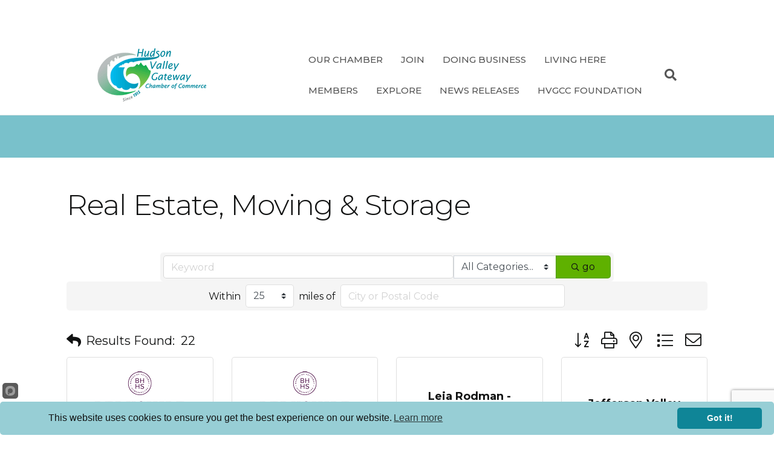

--- FILE ---
content_type: text/html; charset=utf-8
request_url: https://www.google.com/recaptcha/enterprise/anchor?ar=1&k=6LfI_T8rAAAAAMkWHrLP_GfSf3tLy9tKa839wcWa&co=aHR0cHM6Ly9idXNpbmVzcy5odmdhdGV3YXljaGFtYmVyLmNvbTo0NDM.&hl=en&v=N67nZn4AqZkNcbeMu4prBgzg&size=invisible&anchor-ms=20000&execute-ms=30000&cb=ivm4agcbcq9n
body_size: 48693
content:
<!DOCTYPE HTML><html dir="ltr" lang="en"><head><meta http-equiv="Content-Type" content="text/html; charset=UTF-8">
<meta http-equiv="X-UA-Compatible" content="IE=edge">
<title>reCAPTCHA</title>
<style type="text/css">
/* cyrillic-ext */
@font-face {
  font-family: 'Roboto';
  font-style: normal;
  font-weight: 400;
  font-stretch: 100%;
  src: url(//fonts.gstatic.com/s/roboto/v48/KFO7CnqEu92Fr1ME7kSn66aGLdTylUAMa3GUBHMdazTgWw.woff2) format('woff2');
  unicode-range: U+0460-052F, U+1C80-1C8A, U+20B4, U+2DE0-2DFF, U+A640-A69F, U+FE2E-FE2F;
}
/* cyrillic */
@font-face {
  font-family: 'Roboto';
  font-style: normal;
  font-weight: 400;
  font-stretch: 100%;
  src: url(//fonts.gstatic.com/s/roboto/v48/KFO7CnqEu92Fr1ME7kSn66aGLdTylUAMa3iUBHMdazTgWw.woff2) format('woff2');
  unicode-range: U+0301, U+0400-045F, U+0490-0491, U+04B0-04B1, U+2116;
}
/* greek-ext */
@font-face {
  font-family: 'Roboto';
  font-style: normal;
  font-weight: 400;
  font-stretch: 100%;
  src: url(//fonts.gstatic.com/s/roboto/v48/KFO7CnqEu92Fr1ME7kSn66aGLdTylUAMa3CUBHMdazTgWw.woff2) format('woff2');
  unicode-range: U+1F00-1FFF;
}
/* greek */
@font-face {
  font-family: 'Roboto';
  font-style: normal;
  font-weight: 400;
  font-stretch: 100%;
  src: url(//fonts.gstatic.com/s/roboto/v48/KFO7CnqEu92Fr1ME7kSn66aGLdTylUAMa3-UBHMdazTgWw.woff2) format('woff2');
  unicode-range: U+0370-0377, U+037A-037F, U+0384-038A, U+038C, U+038E-03A1, U+03A3-03FF;
}
/* math */
@font-face {
  font-family: 'Roboto';
  font-style: normal;
  font-weight: 400;
  font-stretch: 100%;
  src: url(//fonts.gstatic.com/s/roboto/v48/KFO7CnqEu92Fr1ME7kSn66aGLdTylUAMawCUBHMdazTgWw.woff2) format('woff2');
  unicode-range: U+0302-0303, U+0305, U+0307-0308, U+0310, U+0312, U+0315, U+031A, U+0326-0327, U+032C, U+032F-0330, U+0332-0333, U+0338, U+033A, U+0346, U+034D, U+0391-03A1, U+03A3-03A9, U+03B1-03C9, U+03D1, U+03D5-03D6, U+03F0-03F1, U+03F4-03F5, U+2016-2017, U+2034-2038, U+203C, U+2040, U+2043, U+2047, U+2050, U+2057, U+205F, U+2070-2071, U+2074-208E, U+2090-209C, U+20D0-20DC, U+20E1, U+20E5-20EF, U+2100-2112, U+2114-2115, U+2117-2121, U+2123-214F, U+2190, U+2192, U+2194-21AE, U+21B0-21E5, U+21F1-21F2, U+21F4-2211, U+2213-2214, U+2216-22FF, U+2308-230B, U+2310, U+2319, U+231C-2321, U+2336-237A, U+237C, U+2395, U+239B-23B7, U+23D0, U+23DC-23E1, U+2474-2475, U+25AF, U+25B3, U+25B7, U+25BD, U+25C1, U+25CA, U+25CC, U+25FB, U+266D-266F, U+27C0-27FF, U+2900-2AFF, U+2B0E-2B11, U+2B30-2B4C, U+2BFE, U+3030, U+FF5B, U+FF5D, U+1D400-1D7FF, U+1EE00-1EEFF;
}
/* symbols */
@font-face {
  font-family: 'Roboto';
  font-style: normal;
  font-weight: 400;
  font-stretch: 100%;
  src: url(//fonts.gstatic.com/s/roboto/v48/KFO7CnqEu92Fr1ME7kSn66aGLdTylUAMaxKUBHMdazTgWw.woff2) format('woff2');
  unicode-range: U+0001-000C, U+000E-001F, U+007F-009F, U+20DD-20E0, U+20E2-20E4, U+2150-218F, U+2190, U+2192, U+2194-2199, U+21AF, U+21E6-21F0, U+21F3, U+2218-2219, U+2299, U+22C4-22C6, U+2300-243F, U+2440-244A, U+2460-24FF, U+25A0-27BF, U+2800-28FF, U+2921-2922, U+2981, U+29BF, U+29EB, U+2B00-2BFF, U+4DC0-4DFF, U+FFF9-FFFB, U+10140-1018E, U+10190-1019C, U+101A0, U+101D0-101FD, U+102E0-102FB, U+10E60-10E7E, U+1D2C0-1D2D3, U+1D2E0-1D37F, U+1F000-1F0FF, U+1F100-1F1AD, U+1F1E6-1F1FF, U+1F30D-1F30F, U+1F315, U+1F31C, U+1F31E, U+1F320-1F32C, U+1F336, U+1F378, U+1F37D, U+1F382, U+1F393-1F39F, U+1F3A7-1F3A8, U+1F3AC-1F3AF, U+1F3C2, U+1F3C4-1F3C6, U+1F3CA-1F3CE, U+1F3D4-1F3E0, U+1F3ED, U+1F3F1-1F3F3, U+1F3F5-1F3F7, U+1F408, U+1F415, U+1F41F, U+1F426, U+1F43F, U+1F441-1F442, U+1F444, U+1F446-1F449, U+1F44C-1F44E, U+1F453, U+1F46A, U+1F47D, U+1F4A3, U+1F4B0, U+1F4B3, U+1F4B9, U+1F4BB, U+1F4BF, U+1F4C8-1F4CB, U+1F4D6, U+1F4DA, U+1F4DF, U+1F4E3-1F4E6, U+1F4EA-1F4ED, U+1F4F7, U+1F4F9-1F4FB, U+1F4FD-1F4FE, U+1F503, U+1F507-1F50B, U+1F50D, U+1F512-1F513, U+1F53E-1F54A, U+1F54F-1F5FA, U+1F610, U+1F650-1F67F, U+1F687, U+1F68D, U+1F691, U+1F694, U+1F698, U+1F6AD, U+1F6B2, U+1F6B9-1F6BA, U+1F6BC, U+1F6C6-1F6CF, U+1F6D3-1F6D7, U+1F6E0-1F6EA, U+1F6F0-1F6F3, U+1F6F7-1F6FC, U+1F700-1F7FF, U+1F800-1F80B, U+1F810-1F847, U+1F850-1F859, U+1F860-1F887, U+1F890-1F8AD, U+1F8B0-1F8BB, U+1F8C0-1F8C1, U+1F900-1F90B, U+1F93B, U+1F946, U+1F984, U+1F996, U+1F9E9, U+1FA00-1FA6F, U+1FA70-1FA7C, U+1FA80-1FA89, U+1FA8F-1FAC6, U+1FACE-1FADC, U+1FADF-1FAE9, U+1FAF0-1FAF8, U+1FB00-1FBFF;
}
/* vietnamese */
@font-face {
  font-family: 'Roboto';
  font-style: normal;
  font-weight: 400;
  font-stretch: 100%;
  src: url(//fonts.gstatic.com/s/roboto/v48/KFO7CnqEu92Fr1ME7kSn66aGLdTylUAMa3OUBHMdazTgWw.woff2) format('woff2');
  unicode-range: U+0102-0103, U+0110-0111, U+0128-0129, U+0168-0169, U+01A0-01A1, U+01AF-01B0, U+0300-0301, U+0303-0304, U+0308-0309, U+0323, U+0329, U+1EA0-1EF9, U+20AB;
}
/* latin-ext */
@font-face {
  font-family: 'Roboto';
  font-style: normal;
  font-weight: 400;
  font-stretch: 100%;
  src: url(//fonts.gstatic.com/s/roboto/v48/KFO7CnqEu92Fr1ME7kSn66aGLdTylUAMa3KUBHMdazTgWw.woff2) format('woff2');
  unicode-range: U+0100-02BA, U+02BD-02C5, U+02C7-02CC, U+02CE-02D7, U+02DD-02FF, U+0304, U+0308, U+0329, U+1D00-1DBF, U+1E00-1E9F, U+1EF2-1EFF, U+2020, U+20A0-20AB, U+20AD-20C0, U+2113, U+2C60-2C7F, U+A720-A7FF;
}
/* latin */
@font-face {
  font-family: 'Roboto';
  font-style: normal;
  font-weight: 400;
  font-stretch: 100%;
  src: url(//fonts.gstatic.com/s/roboto/v48/KFO7CnqEu92Fr1ME7kSn66aGLdTylUAMa3yUBHMdazQ.woff2) format('woff2');
  unicode-range: U+0000-00FF, U+0131, U+0152-0153, U+02BB-02BC, U+02C6, U+02DA, U+02DC, U+0304, U+0308, U+0329, U+2000-206F, U+20AC, U+2122, U+2191, U+2193, U+2212, U+2215, U+FEFF, U+FFFD;
}
/* cyrillic-ext */
@font-face {
  font-family: 'Roboto';
  font-style: normal;
  font-weight: 500;
  font-stretch: 100%;
  src: url(//fonts.gstatic.com/s/roboto/v48/KFO7CnqEu92Fr1ME7kSn66aGLdTylUAMa3GUBHMdazTgWw.woff2) format('woff2');
  unicode-range: U+0460-052F, U+1C80-1C8A, U+20B4, U+2DE0-2DFF, U+A640-A69F, U+FE2E-FE2F;
}
/* cyrillic */
@font-face {
  font-family: 'Roboto';
  font-style: normal;
  font-weight: 500;
  font-stretch: 100%;
  src: url(//fonts.gstatic.com/s/roboto/v48/KFO7CnqEu92Fr1ME7kSn66aGLdTylUAMa3iUBHMdazTgWw.woff2) format('woff2');
  unicode-range: U+0301, U+0400-045F, U+0490-0491, U+04B0-04B1, U+2116;
}
/* greek-ext */
@font-face {
  font-family: 'Roboto';
  font-style: normal;
  font-weight: 500;
  font-stretch: 100%;
  src: url(//fonts.gstatic.com/s/roboto/v48/KFO7CnqEu92Fr1ME7kSn66aGLdTylUAMa3CUBHMdazTgWw.woff2) format('woff2');
  unicode-range: U+1F00-1FFF;
}
/* greek */
@font-face {
  font-family: 'Roboto';
  font-style: normal;
  font-weight: 500;
  font-stretch: 100%;
  src: url(//fonts.gstatic.com/s/roboto/v48/KFO7CnqEu92Fr1ME7kSn66aGLdTylUAMa3-UBHMdazTgWw.woff2) format('woff2');
  unicode-range: U+0370-0377, U+037A-037F, U+0384-038A, U+038C, U+038E-03A1, U+03A3-03FF;
}
/* math */
@font-face {
  font-family: 'Roboto';
  font-style: normal;
  font-weight: 500;
  font-stretch: 100%;
  src: url(//fonts.gstatic.com/s/roboto/v48/KFO7CnqEu92Fr1ME7kSn66aGLdTylUAMawCUBHMdazTgWw.woff2) format('woff2');
  unicode-range: U+0302-0303, U+0305, U+0307-0308, U+0310, U+0312, U+0315, U+031A, U+0326-0327, U+032C, U+032F-0330, U+0332-0333, U+0338, U+033A, U+0346, U+034D, U+0391-03A1, U+03A3-03A9, U+03B1-03C9, U+03D1, U+03D5-03D6, U+03F0-03F1, U+03F4-03F5, U+2016-2017, U+2034-2038, U+203C, U+2040, U+2043, U+2047, U+2050, U+2057, U+205F, U+2070-2071, U+2074-208E, U+2090-209C, U+20D0-20DC, U+20E1, U+20E5-20EF, U+2100-2112, U+2114-2115, U+2117-2121, U+2123-214F, U+2190, U+2192, U+2194-21AE, U+21B0-21E5, U+21F1-21F2, U+21F4-2211, U+2213-2214, U+2216-22FF, U+2308-230B, U+2310, U+2319, U+231C-2321, U+2336-237A, U+237C, U+2395, U+239B-23B7, U+23D0, U+23DC-23E1, U+2474-2475, U+25AF, U+25B3, U+25B7, U+25BD, U+25C1, U+25CA, U+25CC, U+25FB, U+266D-266F, U+27C0-27FF, U+2900-2AFF, U+2B0E-2B11, U+2B30-2B4C, U+2BFE, U+3030, U+FF5B, U+FF5D, U+1D400-1D7FF, U+1EE00-1EEFF;
}
/* symbols */
@font-face {
  font-family: 'Roboto';
  font-style: normal;
  font-weight: 500;
  font-stretch: 100%;
  src: url(//fonts.gstatic.com/s/roboto/v48/KFO7CnqEu92Fr1ME7kSn66aGLdTylUAMaxKUBHMdazTgWw.woff2) format('woff2');
  unicode-range: U+0001-000C, U+000E-001F, U+007F-009F, U+20DD-20E0, U+20E2-20E4, U+2150-218F, U+2190, U+2192, U+2194-2199, U+21AF, U+21E6-21F0, U+21F3, U+2218-2219, U+2299, U+22C4-22C6, U+2300-243F, U+2440-244A, U+2460-24FF, U+25A0-27BF, U+2800-28FF, U+2921-2922, U+2981, U+29BF, U+29EB, U+2B00-2BFF, U+4DC0-4DFF, U+FFF9-FFFB, U+10140-1018E, U+10190-1019C, U+101A0, U+101D0-101FD, U+102E0-102FB, U+10E60-10E7E, U+1D2C0-1D2D3, U+1D2E0-1D37F, U+1F000-1F0FF, U+1F100-1F1AD, U+1F1E6-1F1FF, U+1F30D-1F30F, U+1F315, U+1F31C, U+1F31E, U+1F320-1F32C, U+1F336, U+1F378, U+1F37D, U+1F382, U+1F393-1F39F, U+1F3A7-1F3A8, U+1F3AC-1F3AF, U+1F3C2, U+1F3C4-1F3C6, U+1F3CA-1F3CE, U+1F3D4-1F3E0, U+1F3ED, U+1F3F1-1F3F3, U+1F3F5-1F3F7, U+1F408, U+1F415, U+1F41F, U+1F426, U+1F43F, U+1F441-1F442, U+1F444, U+1F446-1F449, U+1F44C-1F44E, U+1F453, U+1F46A, U+1F47D, U+1F4A3, U+1F4B0, U+1F4B3, U+1F4B9, U+1F4BB, U+1F4BF, U+1F4C8-1F4CB, U+1F4D6, U+1F4DA, U+1F4DF, U+1F4E3-1F4E6, U+1F4EA-1F4ED, U+1F4F7, U+1F4F9-1F4FB, U+1F4FD-1F4FE, U+1F503, U+1F507-1F50B, U+1F50D, U+1F512-1F513, U+1F53E-1F54A, U+1F54F-1F5FA, U+1F610, U+1F650-1F67F, U+1F687, U+1F68D, U+1F691, U+1F694, U+1F698, U+1F6AD, U+1F6B2, U+1F6B9-1F6BA, U+1F6BC, U+1F6C6-1F6CF, U+1F6D3-1F6D7, U+1F6E0-1F6EA, U+1F6F0-1F6F3, U+1F6F7-1F6FC, U+1F700-1F7FF, U+1F800-1F80B, U+1F810-1F847, U+1F850-1F859, U+1F860-1F887, U+1F890-1F8AD, U+1F8B0-1F8BB, U+1F8C0-1F8C1, U+1F900-1F90B, U+1F93B, U+1F946, U+1F984, U+1F996, U+1F9E9, U+1FA00-1FA6F, U+1FA70-1FA7C, U+1FA80-1FA89, U+1FA8F-1FAC6, U+1FACE-1FADC, U+1FADF-1FAE9, U+1FAF0-1FAF8, U+1FB00-1FBFF;
}
/* vietnamese */
@font-face {
  font-family: 'Roboto';
  font-style: normal;
  font-weight: 500;
  font-stretch: 100%;
  src: url(//fonts.gstatic.com/s/roboto/v48/KFO7CnqEu92Fr1ME7kSn66aGLdTylUAMa3OUBHMdazTgWw.woff2) format('woff2');
  unicode-range: U+0102-0103, U+0110-0111, U+0128-0129, U+0168-0169, U+01A0-01A1, U+01AF-01B0, U+0300-0301, U+0303-0304, U+0308-0309, U+0323, U+0329, U+1EA0-1EF9, U+20AB;
}
/* latin-ext */
@font-face {
  font-family: 'Roboto';
  font-style: normal;
  font-weight: 500;
  font-stretch: 100%;
  src: url(//fonts.gstatic.com/s/roboto/v48/KFO7CnqEu92Fr1ME7kSn66aGLdTylUAMa3KUBHMdazTgWw.woff2) format('woff2');
  unicode-range: U+0100-02BA, U+02BD-02C5, U+02C7-02CC, U+02CE-02D7, U+02DD-02FF, U+0304, U+0308, U+0329, U+1D00-1DBF, U+1E00-1E9F, U+1EF2-1EFF, U+2020, U+20A0-20AB, U+20AD-20C0, U+2113, U+2C60-2C7F, U+A720-A7FF;
}
/* latin */
@font-face {
  font-family: 'Roboto';
  font-style: normal;
  font-weight: 500;
  font-stretch: 100%;
  src: url(//fonts.gstatic.com/s/roboto/v48/KFO7CnqEu92Fr1ME7kSn66aGLdTylUAMa3yUBHMdazQ.woff2) format('woff2');
  unicode-range: U+0000-00FF, U+0131, U+0152-0153, U+02BB-02BC, U+02C6, U+02DA, U+02DC, U+0304, U+0308, U+0329, U+2000-206F, U+20AC, U+2122, U+2191, U+2193, U+2212, U+2215, U+FEFF, U+FFFD;
}
/* cyrillic-ext */
@font-face {
  font-family: 'Roboto';
  font-style: normal;
  font-weight: 900;
  font-stretch: 100%;
  src: url(//fonts.gstatic.com/s/roboto/v48/KFO7CnqEu92Fr1ME7kSn66aGLdTylUAMa3GUBHMdazTgWw.woff2) format('woff2');
  unicode-range: U+0460-052F, U+1C80-1C8A, U+20B4, U+2DE0-2DFF, U+A640-A69F, U+FE2E-FE2F;
}
/* cyrillic */
@font-face {
  font-family: 'Roboto';
  font-style: normal;
  font-weight: 900;
  font-stretch: 100%;
  src: url(//fonts.gstatic.com/s/roboto/v48/KFO7CnqEu92Fr1ME7kSn66aGLdTylUAMa3iUBHMdazTgWw.woff2) format('woff2');
  unicode-range: U+0301, U+0400-045F, U+0490-0491, U+04B0-04B1, U+2116;
}
/* greek-ext */
@font-face {
  font-family: 'Roboto';
  font-style: normal;
  font-weight: 900;
  font-stretch: 100%;
  src: url(//fonts.gstatic.com/s/roboto/v48/KFO7CnqEu92Fr1ME7kSn66aGLdTylUAMa3CUBHMdazTgWw.woff2) format('woff2');
  unicode-range: U+1F00-1FFF;
}
/* greek */
@font-face {
  font-family: 'Roboto';
  font-style: normal;
  font-weight: 900;
  font-stretch: 100%;
  src: url(//fonts.gstatic.com/s/roboto/v48/KFO7CnqEu92Fr1ME7kSn66aGLdTylUAMa3-UBHMdazTgWw.woff2) format('woff2');
  unicode-range: U+0370-0377, U+037A-037F, U+0384-038A, U+038C, U+038E-03A1, U+03A3-03FF;
}
/* math */
@font-face {
  font-family: 'Roboto';
  font-style: normal;
  font-weight: 900;
  font-stretch: 100%;
  src: url(//fonts.gstatic.com/s/roboto/v48/KFO7CnqEu92Fr1ME7kSn66aGLdTylUAMawCUBHMdazTgWw.woff2) format('woff2');
  unicode-range: U+0302-0303, U+0305, U+0307-0308, U+0310, U+0312, U+0315, U+031A, U+0326-0327, U+032C, U+032F-0330, U+0332-0333, U+0338, U+033A, U+0346, U+034D, U+0391-03A1, U+03A3-03A9, U+03B1-03C9, U+03D1, U+03D5-03D6, U+03F0-03F1, U+03F4-03F5, U+2016-2017, U+2034-2038, U+203C, U+2040, U+2043, U+2047, U+2050, U+2057, U+205F, U+2070-2071, U+2074-208E, U+2090-209C, U+20D0-20DC, U+20E1, U+20E5-20EF, U+2100-2112, U+2114-2115, U+2117-2121, U+2123-214F, U+2190, U+2192, U+2194-21AE, U+21B0-21E5, U+21F1-21F2, U+21F4-2211, U+2213-2214, U+2216-22FF, U+2308-230B, U+2310, U+2319, U+231C-2321, U+2336-237A, U+237C, U+2395, U+239B-23B7, U+23D0, U+23DC-23E1, U+2474-2475, U+25AF, U+25B3, U+25B7, U+25BD, U+25C1, U+25CA, U+25CC, U+25FB, U+266D-266F, U+27C0-27FF, U+2900-2AFF, U+2B0E-2B11, U+2B30-2B4C, U+2BFE, U+3030, U+FF5B, U+FF5D, U+1D400-1D7FF, U+1EE00-1EEFF;
}
/* symbols */
@font-face {
  font-family: 'Roboto';
  font-style: normal;
  font-weight: 900;
  font-stretch: 100%;
  src: url(//fonts.gstatic.com/s/roboto/v48/KFO7CnqEu92Fr1ME7kSn66aGLdTylUAMaxKUBHMdazTgWw.woff2) format('woff2');
  unicode-range: U+0001-000C, U+000E-001F, U+007F-009F, U+20DD-20E0, U+20E2-20E4, U+2150-218F, U+2190, U+2192, U+2194-2199, U+21AF, U+21E6-21F0, U+21F3, U+2218-2219, U+2299, U+22C4-22C6, U+2300-243F, U+2440-244A, U+2460-24FF, U+25A0-27BF, U+2800-28FF, U+2921-2922, U+2981, U+29BF, U+29EB, U+2B00-2BFF, U+4DC0-4DFF, U+FFF9-FFFB, U+10140-1018E, U+10190-1019C, U+101A0, U+101D0-101FD, U+102E0-102FB, U+10E60-10E7E, U+1D2C0-1D2D3, U+1D2E0-1D37F, U+1F000-1F0FF, U+1F100-1F1AD, U+1F1E6-1F1FF, U+1F30D-1F30F, U+1F315, U+1F31C, U+1F31E, U+1F320-1F32C, U+1F336, U+1F378, U+1F37D, U+1F382, U+1F393-1F39F, U+1F3A7-1F3A8, U+1F3AC-1F3AF, U+1F3C2, U+1F3C4-1F3C6, U+1F3CA-1F3CE, U+1F3D4-1F3E0, U+1F3ED, U+1F3F1-1F3F3, U+1F3F5-1F3F7, U+1F408, U+1F415, U+1F41F, U+1F426, U+1F43F, U+1F441-1F442, U+1F444, U+1F446-1F449, U+1F44C-1F44E, U+1F453, U+1F46A, U+1F47D, U+1F4A3, U+1F4B0, U+1F4B3, U+1F4B9, U+1F4BB, U+1F4BF, U+1F4C8-1F4CB, U+1F4D6, U+1F4DA, U+1F4DF, U+1F4E3-1F4E6, U+1F4EA-1F4ED, U+1F4F7, U+1F4F9-1F4FB, U+1F4FD-1F4FE, U+1F503, U+1F507-1F50B, U+1F50D, U+1F512-1F513, U+1F53E-1F54A, U+1F54F-1F5FA, U+1F610, U+1F650-1F67F, U+1F687, U+1F68D, U+1F691, U+1F694, U+1F698, U+1F6AD, U+1F6B2, U+1F6B9-1F6BA, U+1F6BC, U+1F6C6-1F6CF, U+1F6D3-1F6D7, U+1F6E0-1F6EA, U+1F6F0-1F6F3, U+1F6F7-1F6FC, U+1F700-1F7FF, U+1F800-1F80B, U+1F810-1F847, U+1F850-1F859, U+1F860-1F887, U+1F890-1F8AD, U+1F8B0-1F8BB, U+1F8C0-1F8C1, U+1F900-1F90B, U+1F93B, U+1F946, U+1F984, U+1F996, U+1F9E9, U+1FA00-1FA6F, U+1FA70-1FA7C, U+1FA80-1FA89, U+1FA8F-1FAC6, U+1FACE-1FADC, U+1FADF-1FAE9, U+1FAF0-1FAF8, U+1FB00-1FBFF;
}
/* vietnamese */
@font-face {
  font-family: 'Roboto';
  font-style: normal;
  font-weight: 900;
  font-stretch: 100%;
  src: url(//fonts.gstatic.com/s/roboto/v48/KFO7CnqEu92Fr1ME7kSn66aGLdTylUAMa3OUBHMdazTgWw.woff2) format('woff2');
  unicode-range: U+0102-0103, U+0110-0111, U+0128-0129, U+0168-0169, U+01A0-01A1, U+01AF-01B0, U+0300-0301, U+0303-0304, U+0308-0309, U+0323, U+0329, U+1EA0-1EF9, U+20AB;
}
/* latin-ext */
@font-face {
  font-family: 'Roboto';
  font-style: normal;
  font-weight: 900;
  font-stretch: 100%;
  src: url(//fonts.gstatic.com/s/roboto/v48/KFO7CnqEu92Fr1ME7kSn66aGLdTylUAMa3KUBHMdazTgWw.woff2) format('woff2');
  unicode-range: U+0100-02BA, U+02BD-02C5, U+02C7-02CC, U+02CE-02D7, U+02DD-02FF, U+0304, U+0308, U+0329, U+1D00-1DBF, U+1E00-1E9F, U+1EF2-1EFF, U+2020, U+20A0-20AB, U+20AD-20C0, U+2113, U+2C60-2C7F, U+A720-A7FF;
}
/* latin */
@font-face {
  font-family: 'Roboto';
  font-style: normal;
  font-weight: 900;
  font-stretch: 100%;
  src: url(//fonts.gstatic.com/s/roboto/v48/KFO7CnqEu92Fr1ME7kSn66aGLdTylUAMa3yUBHMdazQ.woff2) format('woff2');
  unicode-range: U+0000-00FF, U+0131, U+0152-0153, U+02BB-02BC, U+02C6, U+02DA, U+02DC, U+0304, U+0308, U+0329, U+2000-206F, U+20AC, U+2122, U+2191, U+2193, U+2212, U+2215, U+FEFF, U+FFFD;
}

</style>
<link rel="stylesheet" type="text/css" href="https://www.gstatic.com/recaptcha/releases/N67nZn4AqZkNcbeMu4prBgzg/styles__ltr.css">
<script nonce="eLkqqURudtMYpo3nccGJ3w" type="text/javascript">window['__recaptcha_api'] = 'https://www.google.com/recaptcha/enterprise/';</script>
<script type="text/javascript" src="https://www.gstatic.com/recaptcha/releases/N67nZn4AqZkNcbeMu4prBgzg/recaptcha__en.js" nonce="eLkqqURudtMYpo3nccGJ3w">
      
    </script></head>
<body><div id="rc-anchor-alert" class="rc-anchor-alert"></div>
<input type="hidden" id="recaptcha-token" value="[base64]">
<script type="text/javascript" nonce="eLkqqURudtMYpo3nccGJ3w">
      recaptcha.anchor.Main.init("[\x22ainput\x22,[\x22bgdata\x22,\x22\x22,\[base64]/[base64]/[base64]/ZyhXLGgpOnEoW04sMjEsbF0sVywwKSxoKSxmYWxzZSxmYWxzZSl9Y2F0Y2goayl7RygzNTgsVyk/[base64]/[base64]/[base64]/[base64]/[base64]/[base64]/[base64]/bmV3IEJbT10oRFswXSk6dz09Mj9uZXcgQltPXShEWzBdLERbMV0pOnc9PTM/bmV3IEJbT10oRFswXSxEWzFdLERbMl0pOnc9PTQ/[base64]/[base64]/[base64]/[base64]/[base64]\\u003d\x22,\[base64]\x22,\x22LWw5WMOAeRDCg8K7wrTDnMKQw6LCpMOQMsKmVsOSfsO8KcOSwoBXwozCiibClU1pb0rCrsKWb3vDtjIKU2LDkmEnwosMBMKsalDCrSB0wqEnwp/[base64]/CilJBw4PDjxTDqyQ+PwXDusKQw6LCk8Kqwr5ww7nDlw3Ch8Oew7DCqW/CvAvCtsOlWBNzFsO/[base64]/[base64]/Du8KdMsKRwrnCsHROTcOcwoxqcMKdDSnDsWgcHFIWKmDCvsObw5XDisKuworDqsOwYcKEUnkxw6TCk01Lwo8+ScKFe33CiMK2wo/Ci8Ovw6TDrMOAD8KvH8O5w47CsTfCrMKhw7VMakVuwp7DjsOGcsOJNsKxJMKvwrgbKF4UeypcQ2DDrBHDiHLCncKbwr/[base64]/DlW0ILDbDu3zDqBpBDF/Cu8OtwojDqsKIwqLCm3UYw5/[base64]/[base64]/[base64]/dQc8w41PwpLDsMK5w5gvNsOww53Cql7Chw3ClgbClcKJwoU9w47DrsOKMsKcU8KXw60VwqRhaw3DiMKnw6LCqsKhETnDvsKYwrLCty5Ow65Gw60mwoQMUjJjwpjDnsKpXn9Tw7sPKARCBcOQc8OTwoVLcynDo8K/YSHChTsgdsO1fzfCh8ONXcKCRht0YkfDgsK/EVREwqnCpyzCuMK6JT/DpcOfPXUywpBEwqsjwq1Xw6c2HcO0J1zCisKfZcOedlsBwoHCiBLCtMOPwoxpw4o0IcOUw6ZAwqVywp3DusOvwrY3EXxRw5rDjcK+I8KofRDCrAxKwqTChcKTw68EB1p3w5jDvcOvchZ5woLDn8K+UcOUwrXDiHNYW1nCocOxYMK1w7XDlg3CpsOdwpTCvcOgSHh/QMKhwr0DwqzCo8KGwqDCjSfDlsKGwpA/WMOPwoVAMsKhwpVMF8KnK8KTw7hUEsKJFcOowqLDoVcdw4dOwqcvwoA+NsOXw7xyw4oZw4NGwr/[base64]/CqcODL8KQFA0pK8Orc8KHGBPDjn7DiXhEQcKAw5TDq8Kiwr/DoTTDnMO3w7rDpUDCmiJDw5I4w5Qvwo9Sw6/DvcKsw4DDvcOZwrMJZAUCAFLChcK9woQlWsKvTk00w5YQw5HDh8KHwqU3w75cwr/CqMO+w5/CgMOOw5B/[base64]/[base64]/[base64]/DicOVKcOHZMOfwqfDh8KNAcKxw7TCn8Knwp3DnRDDp8OTUFcKFRLCvlN3wrw+wpgzw4vCtWRRIcKWTMOXC8K3wqU5WsOnwpTCp8KrLzrDncK2wq42dsKadGZAwpUiK8KBSVI/DV9vw4M/QSRiZcKUUcOrcMKiwpTCosOtw5Bew6wPVMOUwqtkaFYxwpnDlXwLG8O5SX8MwrLCp8KPw6NjworCrcKtY8KmwrTDqA/[base64]/wqRjDMOQwoEcw7QgAMKiZAwXMXwcQcKFbXAPK8Odw60cDxrDmAXDpDsZS2o5w6jCt8KmVcKiw794BcK6wpcrJB7DiBXCtUxzw6tewqTCh0LCoMK3wqfChQfDuWLDrCwLG8Kwa8K4wq15SW/Co8OzF8Kkwo7CuikCw7fDjMK5RyNbwqABXMO1w6x9woHCpy/Dh3vCnHTDrV5iw4RrfErCsm7Dh8Opw7B0KG/Dm8KUY0Vfw7vDnsOVw7/CqwtnVcKowpJIw5AlNcOoAMO1S8OqwrkLF8ORG8KvTcO4w53Cr8KQRDYLdz1oNwR+w6ZbwrDDnMOzfsOUVCvDt8K2ZWEyUsKCNMOww5DCgMKiRCZfw5rCthLDpW3CvcOhwoDDrzpFw6h+FjvCn0PDosKMwrwnEy0kIjDDqlvChS/CnsKcdcKXw43Dkh8mwoTDlMOYccK4BsKowrtOC8O9KUIGKMKHw4AeLyVCWMO5w7tnP11lw4XDmmIew7/[base64]/wq3Ct0xzR0vClMK8K8OhBjTDh8OcIsKSMk/[base64]/CpcODw4htJcKJOTzCgMOWw7A3wqAjUhPDnMO4LRJ+KiHDlCvCh0Qew7QKw4AyO8OSwpg6VcOjw68sSMO9w7ESFXUZBg1nwpfCtwwWV0HCinlVG8KLSXEBJkJKUhJ4I8Oyw5nCo8K0w7FZw5c/RcKOFcOWwp1fwp/DmcOGOwQyPCTDmcKBw6xMbcKZwp/CllVdw6bDlALChMKDUMKIw4RGM1BkbDoewrVaW1HDlcKnNMK1U8KoVcK5w63DtcOtXm1+PjTCi8OKaFHCimDDgA5Fw5lLG8OjwohXw4LDq1NOw7/DqcKswoN2G8KewqvCs1/DpsKjw5JCJHYSwqLCocK+wr/DsBZtVnk4HEHChcK0wqfChcOGwr1XwqEJw6LCvMKaw55oURzCqmHDgjNKFQnCpsK+FsKbSBF/w4DCnU4aZXfCocKYwr5FasORSFd5NWoTwqlmwpfCtMOrw4nDgTYyw6fCiMOiw4XCjDIFWAEfwrXDl0FGwrEjO8K8WMKocTFxw57DrsOgTV1Ddh7CqcOybCLClMKdUx1mfQMGw78CHAbDoMKnRsORwoNfwoDDtcKnS3TCm2B+TA1eFMKlw7/DsVPCscOJw6AAW1F1wrBoBcKaacOxwoxneHs+VsKswowON255EzXDmB3DkcObEcOMw5gaw5B5U8Otw6kJMsOXwqgkAz7DucKMAcOIw73DhcKfwqTChC3CqcOsw79eXMOvUsKLOjPDmzTCm8K9Ck7DlcKPIsKUHhjDtcOWIR9rw53DisKIAcOcIXHCmS/[base64]/CkTHCpcOAasKiwrLDkcO5wpAKHMOVecO3w7fDuBjCmcO9wrnDv2vDkSlSJcOnXMKJCMKUw74BwoTDhAczEMOow6XCgnkvEMKKwqjDtMOfKMK3w5jDgcOkw7d0ezF4w4kQKMKZw5fDvlsaw6TDlW3CmRvDoMK4w6EdasK7wqEddU5rw53CtypKfDYKe8OVQcOGciHCoE/[base64]/Dly0sGyUtJsOaSXgpwqdBcRo5GXzDtVkjw4rDm8Obw7F3ACzDqRQGwoE5wobDrTxrXMKWTjllwr5LPcOow5kvw4PClHh/[base64]/w4FIw7Vnw7Jwaw0QTsO0wqBcw67DmsOLHsOVf1dEWsOvIDlzbizDrcOtIsKPPcObW8Kiw4DCk8OMw7Y6w6Ugw5rCpkBGNWJcwp7Dj8Kbw60Tw5h2WScNw7fDpm/[base64]/ClUJlwpY8w7Bbw57Cr8OFX3zClsKHw5PDsirDgsO9w4/DlsK2BcKqw6rDmmQ3LsOpw41+GVUIwoXDhRnDtwIvMWvDkTnCvxVeCcOjKzcmwp87w75UwovCqx7Dk0jCt8OTZ3poScOzfz/Di2hJDAkqwp3DhsOcMjFGD8K7XcKcw5shw6TDnMOZw7oIEBALZXZAEMOsScKTWMOZKVvDlh7DpirCsEF+Fzc9wpsvH1zDjHoLIsKtwo0PQMKAw6FkwpRow5HCtcKpwpzCk2fDumfCkCVtw6tzwrvDgcOtw5XCp2Y6wqPDshHCuMKGw6thw4XCtUrCrClEbjIhOg/Ci8K0wrVOwqHDtQzDpsOKwqUbw5XDscKuO8KaCsOyFjzCiR4jw6zCiMOuwo7DnMKoE8O2JAIwwql/RELDosOFwopPwp7DrVzDujTCr8OUc8Ojw5sjw4lXWkXCt0DDgSpscBLCgmDDksKaFRbDklZgw6LCu8ODw6bCtlJjw7xlCVfCjQlyw4/DqsOFCMKrPmc7Wl7CsirDqMO8wqHDgMK0wovDqsOqw5Bhwq/CmsKjeTQBw4kRw6HCt27DqMOow6NUfcOAwrAYCsKuw6V4w6IpeEPDv8KiMMOsS8O3wrnDscOzwoEtISI8w4rCvW9DFyfCncKtBwB3wpPDj8KiwqozYMODCU5xNsK3GcOzwofCi8OrAcKLw53DusK8csK9EcOsXjZSw6saUxsRWcKSGFt3UAXCtcKmw5k/d3Z9MsKtw5zCsTYBLkACCcKuw5nCvsOpwqrDucK9CMOjw5TDmMKUVFjCicOfw7vDhcKFwoBPWMOjwpvCgUzDjD3CnMO4w7TDn3fDi0s8Hhoiw68fNsOaKsKew5huw6Yzwr/[base64]/[base64]/[base64]/DgsKHw6dww7NHTiPCtsOCw4DDlcO+w6vCrRLDjsOrw6k5wpbDrsKGw5pIPnnDtMK0TsOFJsKZf8OmCsOwbcObVwZeeAPCnUTCncKzFmTCosK+w4DCmsOyw5/DoDbCmB8ww6rCtGYvfw/[base64]/[base64]/ScKHwqArw50dY8O2w40QwprCusKnQBXCg8KBw6s5wpVLwpDDvcKNbg8YOMO1EMO0GFPDuFrDp8K+woZZwpdpw4DDnFIkMCjCnMK2wpjCpcKOw5vCjXkqEmVdw7h2w4nDpEt6DH3CtHLDvcOcwpvDkzHChMOuLETCicOnYzHDjcOfw6s/YsOdw5LCoUzCu8OVacKIZsO1wrrDjG/CvcKJWMOPw5jCihJNw6Bpd8O8wr/Cj1twwqYCw7vDnUzDpH8Mw4DDlzTDhyoWTcKeOhXDumx5PsOaF2kLW8KzMMOCW1TCrgvDk8O/RGhEw7t4woEeXcKSwrfCrcKlZnTCi8Ozw4gJw7Mnwq55WRnCicOdw7hHwoXDgg3CnBfCo8OaBsKgSgNiZjxIw4/DhCs/w4/DnMKnwoPDpRR1K0XCk8OJA8KUwpZLXkIle8K5KMOjWj8lfFnDvcOlSWB5w4hkwpEiB8Kvw6nDtsOZO8Odw6gpZMOvwozColTDsD9HFQlYD8Ocw5EKwphRRlBUw5PDgU7CtsOWC8OaCDXDjcOlw7QIw6I5QMOiF2jDs2DCusOiwrVyS8K0YlwEw4XCtcOFw5pFwq/Dn8KmTcOOGRRUwqg3IHFuw45ywqLCoDPDnzDCuMKtwqfDvMOFdRbDmcKQeHxRw57CiBMhwocfbwNBw6DDnsOkw7fDvcK9IcKWwqjChcKkVcO9ZcKzLMOvwq9/Q8OPMcK5N8OcJXzCi1rCh0XCvsO2GUTCvcKVfgzDkMOrBMOQUsKSHcKnwprDgjTDjsOUwqUsD8K+LcOXNm4sQsO3woPCtcKfw7kFwqXDmDfChMOpYi/Dk8KQfl5EwqrDrcKCwoMkwqbCtAjCrsOow71uwqfCu8KCIcK5w5BiYGYaVnjDosK4RsKVwprCryvCnsKkwr/DoMKxwrbCjzgUfj/CjirCgXMfJw1AwrBzVcKTCHJ3w7vDuzLDjEbCrcKBKsKIwqAGY8OXwqLClEbDn3cww5DCusOiXWMkw4/Ct1UoJMO3DErCnMKkE8Oiw5g3wrcpwqwhw6zDkCPCu8Oiw6YHw5DCr8K4wpRSUXPDhRXChcO2woJDw5nCu3bDh8KFwo/CpjpYccKTw45bw4wTwrRIOFvDt1t4cifCmsOCwrnCnkttwoonwoUBwoXCsMKkdMK6Gl/DpMOywrbDs8OHJsKcQxjDkg5secKuBVhtw6/[base64]/Dk8Ofwr/[base64]/Cjy4dRU0Bw79jVxtMJcKKwrMPw5LCnsOPw7/DicOQAwJrwoTCnMKbMXclw7LDtw0WeMKgJGd4bzTDt8Oaw5/CkcOAVMOnAh47wohdD0fCksOdB37ChsOEQ8KLV33Cg8OxHTgpAcOWb0DCmMOMXcKxwqjDnCJUwrHCs0Q9BcORE8O7S3stw6/DjBZ8w58+Oi5vPkQEOcKcTHtnw5Q1w63Dsj4ONVfCgx7Cg8OmckI+wpNBw7FXbMO2dB8hw4bCisOCw4gKw7nDrCPDiMOBKzMBdSdOw5J5e8Okw7/[base64]/[base64]/wqDDqMOYw7QFYG3Ci8KdKhdYdVN1w7RwZn3Cl8OYeMKmWGdKwqk/[base64]/DsTzDq8K+wrvChzrCkxjCr8OvJsOoPcKjw5kOwoYxTMKQw5ZTGMOrw7Ugwp7DoAHDpTl/Zh/[base64]/DiEXCgzXCr8KNwqMBw6NGdFoswrnChxUew6nDssO/wqDDpUU2w6LDlXciflxNwqREVsKow6LDqkDCh0PDmMO/wrQwwq5RBsOUwrzCqn8vw7IdeUIYwrcdFDg8VGJ1wplmd8KnEMKFWFgKXsK2WTDCtVvCqgbDvMKKwoHCg8KLwqVmwrwQYcOmX8OqLhwnwphxw79NL0/Dr8OkK2h/[base64]/[base64]/EsOIRMKMSWlxw4EiRMKIM8OQMcKTw7fDpzXDqsKYw4ksEMOXNV7Dum9VwpwLW8OrLgN0TcOJwpJxeXLChznDv1PCqAXCi0VMwoYMw53DjDPCpSJPwo13w4DCqzvDgMOlSHHCvVDCn8O3wr/[base64]/wrU0AsOrPMOtdh3DssOeCS/CvDrDm8OMXcK8S3l6S8K5cizCssOGNMOBw6AoQsOJLhvCvXw1VsKFwrPDvk7DvsKpCS0PWxbCgWxgw5IfXcKnw6nDuTFLwqIGwp3DiRvDqV3CjXrCtcKNwot/YMK9KMK9w6ctwqrDoQnDm8KBw5rDtcKCC8KbX8OCEDAvwpnCqx/CgR3Dr3x/w6dRw4fDjMO8w58NTMKkYcOjwrrDkMOzZ8OywqHCqGXDtkTDvmHDmFUow49OWcK5w7N5R2Yqwr7CtV9hXjjDrCDCscKzVnBow5nCvDjCgywWw45cwrnClMOfwrRWQsK5IsK/XcOVw7sdwqXCnx9PI8KtHsKBw7DCmcKsw5PDm8K+bMKLw4/CgsOJw5bClcK7w7wUwr9+VQc1PcK0w4XDjsOwHUhFE0EDw50iBjPCkMOzI8KLw6LCvsK0w6/DksOKQMORLx3CocK8H8OJQnzDscKcwp0kwojDsMOKw7TDozDCl27Du8OKQD3DlU/ClAx/wqDDocOtw74ww63DjcKdEcOiwpPCt8KCw6x8VsKAwp7DjwbDohvDqQHDiUDDjsOVfMOEwozDgsKFw77DiMOfwofCtmLCu8KXMMOOfxjCjsOJFsKCw48mX0BWD8OIU8K4ajEGcljDhcKYwpXCqMOFwokyw5k/OzbDkFzDnUzDv8OgwofDm1Uuw4JycxU9w73CqBPDrSNGI1LDtT10w5nDhSPCkMOgwqnDihvCocOow6tKw4szwrtnwovDu8Oxw7rChjlRIgtadjkvw4fDi8OFw7/[base64]/Dj1tJw5zCkcOIdmTCo2jDssOTRcOVYWHDosOAHDIIVW4Ea1NeworCjTrCgzVWw43CrCvCsmN8BMKEwrXDm0DDr3kMw7fDiMORPQ/CosOVc8ObAUo6dC7Dvw9ewrpcwrbDgRjDgCguwozDl8KsYcKjacKIw7DDjMKTw6N1GcOFEcKBGl7ClQDDvh48IA/CjsOLw5h6alB+w7rDlF4eRQrColMBB8K9cld6w73DlBzClQo0wr9XwrJSPTnDvcK1PX0JIzpaw7LDhxwvwp/DisK+cibCr8Kvw5DDnVXDqlzCkMKJwpnCiMKew59IY8O0wprCrWbDp0TCj2/CpDM9w4lqw7DDiknDjB8hHcKrScKJwotNw5ZsFxzClhZ7woFXXcKZMgtlw7gnwqVMw5Vvw6/CnsOCw4XDqcKVwqcjw5dQw6/DjcKtUj/CmMOFO8OHwpVJbcKgbgBnwqF6wpvCq8K/clF+wpQywoLCnFxEw6NeNgZ1GcKjACHCmcOlwqzDimPClx8hQ2oFPMKDVcO7wrjDhx9ZcEbCj8OKFcOJfB12Fycrw6jDg2gnTFE8wpvCtMOgwp1ewo7Dh1YmXQkvw7vDlys4wofDpcOWw50Iw7ZxKX/CqsOOWMO2w78+CMOzw4RaQWvDvcOZU8OIa8OPYzXCs23CuATDj3jClMKqWcKkB8ORU1fDlT/CuxHDtcOuw4jDs8Knw5lDCsOZw5caBSfCsgrDhW3CqUXDsyo0aQfDrsOCw4nDpcKUwp7CgXh+Y1rCtXdje8K/w77ClMKNwozClAbDiB08VlYAInJhRXrDg0DCt8K2wpzCksO4CsO/wp7DmMOxa0vDkWrDr1DDncOFJcOFw5bCvsKyw7bCvsOhAjVuwoFWwpXDhgpSwpHCgMO/w54Qw6BMwqDChMKCWCTDsUrCpcOYwoIgw7QsfMOYw5jCkFXDk8KEw7HDkcOcUgHDtMOsw5LDpwXCjcKgckTCjW4Bw6vCuMOnwoYjEMOZwrbCkXpvw6Fnw6HCs8KaasOYBBbCgcO2Wl3DqGU3w5/Cp143wpNsw5ktbHTCgEZyw5EWwocuwpZxwrtawpFDM1zDkFTCisKjwpvCicOHw5lfw5x5wqJLwoPChsOEDTo2w6snwoo4wqnClB7DsMOAUcK+BwbCt3NpVcOjVktbUMKOwqHDugLClA0Bw6dPw63DpsKGwqsEeMKFw5tyw7l8OToTwpQ0DFtEw6/DqArChsOfLsOaQMOaL0puAgJSw5LCmMOTwpE/VcOUwq1iw4AxwqbDv8OBUhUyC0bCocKYw4bCh0bDucKNb8K9DsOkUBzCr8K9f8OyMsK+bVjDoxUjS37Cr8OhNMK7w7XDocK4NMOrw5EPw6pDwqHDjAchYgHDuErDqj1RCcOCXMKlasO6bcKbL8KmwowKw4jCjyjClcOIS8OkwrrClVHCtsO8w58sYxUrw5cNwqjCoS/Clg7DoBg/bsOdP8OLwpFHIMKbwqd6TEnDuF5vwrfDsXfDvWR+US/DiMOCT8OwM8Onw74Tw54AbsOsNn9cwrbDrsOYw6HCgsK+NCwGIsOjYsKww43DjMKePcKWYMK+w5lZZcOoTsOedsOvEsO2XsOKwrbCuDdCwp9FLsK2aSpfJMKZwrPCkiHClHU+w63Cj1XDgcK7w4rDgnLCsMOWw5zDhsKOSsOlCyLCgMOAB8KjIT8WXGF/LR3CvXEew4rCr0bDilHCssOXF8O3QUIhOUDDlMORw6UfVHvCjMKkwrPCn8Kjw644b8K+wp1KXMKmO8OcWsOWw5nDusK+C1rCiDwWMQoAwpUPScOXfAQDc8OOwrzCtcORw7hTKMONw5fDpgALwr/DgMOVw4rDpsKzwrdaw7DCvVTDrR/ClcKcwqrCmMOIwrTCrcOxwqDCusKZFWgTQcKXwpJ6w7V7aGjCi2fCmsKUwovDgMOLGcK0wqbCrsO2KE0tcS8pd8KxVcKfw6XDg2XCkQQMwpfDl8Kkw57DnyrDgl/DnCnCgXTCvjtWw5Uuwp4gw794wp3Dnyoyw4gKw5vCpcO/HcKTw5MoQcKew63DhUnCuH1DZ1JOJcOsfknCpcKFwoh6QD/CuMODNMKvfU5qwqljUmxtOgIswot4SXxkw5srwoFjQsOew6Nuf8ORw67CknhTcMKQwozCm8OeScOqQ8O6V1HDu8O/w7Qtw4V8w7h+W8K0w4pgw5TCu8KPGsK9b33CssKrwrDDnsKad8OnXcOYw4c2wpsaTWNtwpHDjMKBw4TCmjLDtsK4w5dQw7zDnU/CqBl3BMOrwqXDkT9TNlzCnF9qJcK7P8KvAcKxP2/DlzN6wq7CpcOCNEnCnGsudcOSJcKcwqkSTn3DjjRKwq7CmAVawp3DvTMYUMKfScOTGHPCm8OdworDjSzDs10nWMOyw7DDucORLyrCrMKyIsOfw7ICSkbDgVMHw4/Dh18hw6BNwq12wo/CssKjwqfCjQIQwr3DtwMjBMKMZiMpb8OzJRVlwo08w509CHHDigTCkMOuwoQYw7HDlsOywpdow7Npwq9owoHCnMOGMcO9GAUYTyLCjMKswogrwqTCjsK4wqckWwxFRhQbw4hLUMOfw7AtZsOHazV5woXCmMOnwp/DglZ5wqojw5jCjFTDkAFkDMKGw4XDi8KkwpBaLUfDlnLDmMK9wrhuwrs3w4VHwocgwrcpeQLCnRhGdSFXGMKsbkPDgsO3B0PCj1c1CSlnw74Kw5fCugUmw6ovHD7CtRtCw6jDgDJNw6vDiBHDrCscf8Kzw6DDp1sJwpHDnEpuw7NtOsKGRsKMV8K/DMKoIcK/B3lvw6UswrvDhikCSyUSwqLDq8OqCB8AwrXDrXFewpVsw4vDjTTCtRDDtzbDucO0F8Kuw5NZw5Ehw4gpfMOEwoHDpg4ZfMOVLW/DhRDCkcOkKlvCsWRdax12acKRcw0Vw5V3w6PDgngQw5XDr8KUwpvCtyVgVcKDwqjCj8KOwrxRwp9cFmI2MDvCjAzCoTbDnFnCqMK8McO9wpDDlQLCkn1Hw70GBsKsFQ/[base64]/[base64]/w6/CvsOOHwbDtMKgw5JywpNDw50UcF/DnG3DomjDuTwhNSBCcMKmMMOWw45RCDHDkcOsw7fDqsKCTVzDkhHDkMKxK8OfJizChMKjw4EOw5Y0wq3ChzQIwqzCmwzCvsKvw7R3GhlLw5EhwqfDkcOteCTCkR3ClcKtY8OgCHFIwofDrSTCjAovBcOhw5pTbMOCVmo8wqsUdsOJfMKVX8KEKUQww591wq/DjMKlwrzDocOtw7Nkw4HDpMK6e8O9X8KTJVvCtEjDnkPCqys6wpbDosKNw4kvw6fDuMKfFMONw7UtwoHClMO/w6vDuMKmw4fDrAvCinfDmXVcAsKkIMOiLhVhwoN8wpZBwpLCusOcFGzCrWRGJcOSAlrDh0NTQMOjwpTDncOGwp/ClMKCFkzDp8Kzw6Erw4nDnXDDsTI5wpHDvV0dw7jCqMOJWsK3wpTDscKQLT45wo3CpH85csO8wrgNTsOuwowHfVspIMOHfcKrSDvDgF4qwqJZw4/CpMKnw7NFEcOyw7HCjcOfwqTCg0rDsUVAwr7CuMK9w4zDoMO2RMOgwoMPUy5OLsOHw6PCjX8fOkfDusO8Y0dvwpbDgSgcwoJiQcKQMcKpWsKBbR4DbcOqwrfCuhElwqMsbcKDwrA3LknCnMOQw53DscKcYcOBVEjDqgBOwpA9w6dMPy/[base64]/w5pCMsOGwro6wpDDmiB6HgETYkpKw5FldMOtwpRww7PDisOlwrQyw5rDvlTCqcKOwpjDuCXDlzMdw6YrKVnCtUNfwrbDjUzCgjPCtcOPwoTDisOLIMOHwrtlwqNvRFlaH1Ziw5waw4HDtlrCk8K8wrLCpMOmwqjCksK3KEx6SWE/ARwkBW/DvsOSwoEfw4tGNsKYa8OVw7vCvsO+H8Kjw6vCgWwFOsOGF1/DkV8jw4jDviHCs18fZ8Oaw70Kw5vCjkxPNTLCjMKOw64DSsK+w5HDvsOPcMOFwrQgXTTCsG7DpRJ2w6LCgHBmecKFNlDDtyFFw5pdVsKLJ8KNc8KnBWEOwp9rwot1w495w5xNw67CllMedW9lO8Krw6hgO8OQwobDlMOQK8Oew7/DpUYZCMOgbsKTaVLCt3tkwrpLw5PCv0QIEUJmw6PDpFsYw6soLcO7d8K5RgxRbCVswr3DultXwpTDplDDqnHCo8KuZXfChEllHsOOw59Rw64YHMORMVMgYsKscsOCw4xtw5kXEgRTecOVw47CisKrA8KpOxfCisOgJcK6wr/Dg8OZw74Iw7bDqMOmw7lMIRIRwq/DgcO1YVjDrcOEbcOIwqc2fMOVVFN7ShrDo8Kre8KgwrnCrsOUQ1fCoRvDlzPChxptXcOsIsODw5bDp8OawqtcwoJufiJKbcOBwp85NsO7WS/CrcKqfGLDlTIVdFtGb3zChMKgwqwPKSPCicKgVmjDqSHCuMKgw55TLMO0wqzCt8OJcsOPOV/DjcK0wr8nwp/[base64]/CpcOvGMKqfmzClMKHUxbDnnYDUxnDuVzDrXkBHMOoG8Knw77DjsO+fsOpwoElw7ddESscw5Fiw7PCuMOsZcKgw5wlwps0PcKdwqDCiMOgwq0XFcKnw4xDwr7DpGnCqcOxw7DCu8Kgw4lML8OeZMKdwrXCriLChsKow7E9MhJQdG/CscKvYmI0MsKsA2nDkcONwoHDtzEnw7jDrWHCpH/CtBl7LsKtwo/CnlR5wq3Cp3dawoDCnjzCmsOODD48wpjChcORw5TDknrCu8OnXMOydxgvOmhfR8OAwoTDiU9yTh/CsMOywqnDrsOkT8KAw792QRTCmsOlbw00wrLCucO7w6Z5w5osw57DgsOTCEMRUcOoFsOLw7HChcOZR8K4w5Q5HcK8w5/DkihzasKIZcOHEsOiNMKHDCnCq8O9WUdWMhVUwpFtGxt6BsK7wqR6VVRrw4AQw6/[base64]/CssKyOGB8U8KIworCrm4rwoXCmyXCpiwmwrBiHCYIw6/DnkdhI0/[base64]/w4hxSWTCuMKaQMK6wpwJwrhwZ18oP8Orw6fDg8O4a8K5F8OUw4zCqjoNw6/Cv8KZOMKSJ0rDnG0QwpbDgMK4wqvDtsKWw6FsFcKhw6wbesKQP1wAwo/Ctyw0Blx9IBXClhfDtyBEIz/CuMOWwqE2QcK0KD4Tw6Boe8OGwq1Qw6PCqhUdU8O9wpFTQsKbwodYXnM9wpscwrwxw6vDsMKEwpDDvUlSw7IFw6LDogsad8O1wr8sbMKtZxHDpTvDrlwmecKPWF/CqgxzPsKGJcKEw4XChjfDvnMrwpQmwrV5w4BEw57DpMOrw4zDh8KRURnCiHtzAEQVAkFawphkw5onwpMJw71GKDjCvhDDjsKiwqYnw4N/wpTDgFgZwpXCsj/DqMOJw6bCgFTDtk/DssODBh1+LMOUw5JPwrjCocOlwqAzwqAmw7YuWcO3wrLDtcKOSWXCjsOswpY+w4rDi21bw5/DucKBCFkWThXCgR1DWcOaWzzDtsKlworCpQXCgMO9w5/[base64]/Dnm3DnsOJPUEIw6PCpcK7w4XCicO7wrrCskwNwr/CmkTCncOKGXB8QyAowrXClsOqw4DCisKcw4wGTA5gCx8IwprDiG7Dq1XClsOhw5TDgcKjYnjDgWPCk8OKw5zDgMKJwp85I2XCiQw2Nz/[base64]/DmELCv1fCn8OYwo7DvsKVH8KqPHZSw4TDpHU3FsKQw4PCpG4wCmvCuhBywqtsKsKDBy7DvcO3A8KzQyZnKy87MsO2J3TCjMOqw4cfEVgWw4/CuUJmw6DDpMKTbAUPKzJow4wowobDj8OEw5XCpALDrMOkKsO4wpvCmQHCg23CqC1Oa8OTchDDmMOhK8OBw5UIwrLDlWTCjcKlwo07w6N6wqPDnGl2UMOhOWsow6lIwp0iwrTCrgEqa8K/w4dMwr3ChMOIw5vCiCYqD3HCm8K1woA/wrDClC9/eMKvLcOew6tVw4BdPg3DpsOkwqDDuj9Fw4TCsUIow63Dhkw8wobCnmx/wqRPLhrCokLDoMK/[base64]/[base64]/DlcKwdCc0dgzCoWpaw5DCoCLCoMKkFcOkV8OwWGZUOcKaw7XDisOnwrNkBcOyR8KzaMOMP8KVwrhgwqMRw5TClwgpwobDki5Jw67DtShNw4PDn05OWmdURsKcw7s1OsKoJMKtTsO3DcOyZDAqwoRIIT/DpsOfwoPDoXzDqnkww6BFGMKkE8KMwpLDpjJaXMOQwp3DrD5iw4bCjsOmwqIww7LCisKZAzDCmsOTG0Ajw7XCssODw5Qkw4kRw5LDjV1kwoPDhwFjw6PCucOoHsKcwoMOfcK/wrF8w70ww4DDiMONw4NvPsOHw6HCgsOtw75twqXCjcOBw5vDkFHCsBUXRUXDjRtDeQMBOcOiZ8OSw64ewpNmw7rDrBUcwrsTwpHDggDCgsKTwr/DlcOkDMO0w4ZrwqpnKH5kHMOaw68fw5DDgMOywonChnvDisOqTTEKa8OGI0N9BxUoE0LDgzkpwqbCn1YxX8KFV8OEwp7CowjCgzEjwqsJXsKxMC12woNfHFnDtMKIw4BvwpJedUfDs30IdMKpw7RjBMORFUzCrcO7woLDqybCgMKcwpdOw5lLXsO/W8OIw6zDrMO3TkTCgMOww6HCicOCcgjCl1TDpQlMwqIzwoDCg8OhdWnDlzPCq8OFHzHCmsO9wqpaCMOPw6ogw40nIBM9e8KzJSDCnsOkw6ZYw7nCv8KXw7QuIALDu23CnRV8w5kmwqs4Eio9w4ULIm3DrzMuwrnDp8OIaEtzwrBcwpQbwrjDnUPCtRrCmsKbw7XDssK/dgcbdcKvwqzDtCjDvnAhBsOcNcODw7wmI8OZwqDCv8KgwpzDsMOPHCN+cTvDpVzCvMOawo3CjRBSw6LChcOORVfCmsKPfcOYAMOPw6HDsRbCsjtBXHjDrEcnwpTDmAZ/Y8KINcKobmbDo2rCpUAWZ8OXH8O4wpPCsGoPw4bCs8Kcw4ltOw/DrTBxWRLCixAdwq7DlCDDnn/CsSlnwr8kwrPCjn5RJkIUXMKEB0R8RMOnwpgCwpk+wpMJwpodWBTDhDhbK8OaLcKyw6PCvsKUw53Cnk8ad8Kpw7hsdMOvDwIZfUp8wq0Gwo1iwpPDqsK3AMO0w7LDscOZXjA5JA3DpsOTw4Mow687wo3DimHDm8K/wo97wqrCnCjCh8OZSxMdP2bDjsOrVS0ow5XDogDCsMOmw6EuEVg8w781J8O/X8K2wrFVw5oAPsO/w7TCvcOJAMKAwp5pBHvDlV5rIsKxPTfCqXgDwr7ChnEIw6NWLMKXZhrCrCrDsMOlVHjCmA8ew6x8bMKVJcKbYVIWbFPCsm/[base64]/woDCpsKqwp7Cj8Kmw6zDgcKvwoB6w6gZADIMwrAHQcOyw6XDkyV2NjIse8OPwrXDhMO/MELDtGPDoidIIcKiw5bDuMKXwpfCnGE3wqfClMOdecObw7YEPC/Cp8O7SiE+w6vCrDXDnD4TwqdpHGJvYUvDv1vCvMKMBzfDkMK7w5ssTcOZwobDscOhw5zCrMK8wrXCkHXCtF/[base64]/CnkzDmsKRbMKpwpF5wr9hw6nCgCs2w7rDgFXChcOnw6p1cjpTw73Dk290wrp2JsOFw7jCtk9Jw5jDn8OGPMKKGxrCmSnCqWVXwq5qwoYREcOeU2pHwrLCj8Oowp7DrsONwoPDmcOGM8K/Z8KAwqPCvsKRwpnDkcOFKMODwqgwwqdxPsO5w4vCscO+w6XDtsKdw5TCnTNswp7CnShWFQ7ChHLCqj0Dw7/[base64]/CtTnCssKpLMKwCMOiwr0Pw7HCpmTCoMOwwrfDs8O/Z1hAw649wqvDoMK+wqIsQGw0ecOVcwDCs8OLZlzCocO9S8K6dHTDnDIoUcKbw6zCgiXDvMOzUTkdwoUiwooQwqQsXWIfwqdew5jDl2N6CcOXesK3wrteN2kUBkTCogQlwoLDkjLDmsKSdXjCscOfacK8wo/[base64]/[base64]/[base64]/GcK7VjvClsK1J8KDRWXDr3lEwq4pT1/Ct8KHwoXDgsO6w4nDs8O7ZxEpwqjDj8OqwpstcyDDnsOJYEnCmcOuQUzDlcO6w7UEbsOtRMKLw5MPRnDDhMKRw7DDpzHCucK0w5bCuF7DkMKVw50NAkVJKAoowqvDmcOCSRTDuCIzVcOmw7FLw7E+w6hfQ0/CusOUWXzCsMKWL8OLw4PDrytEw4rCuF9Dwpp0wp3DrzbDg8O0wqdxO8KuwoPDisO5w57CisK/[base64]/wrzDsHZfwrPCqC/DmMOswpnDl8KOF8K8MCkvw4PCvXtLw5skwpF5b2RBcX3DlsOSwqlOaxdVw7vDuwzDlz3DhwU4L2tXMwsHwqVhwpTCh8OCwrvDjMKQOsKgwoQowpkBw6cUwojDj8OGwprDt8KxNsKMASY6WV9VTcODw5hPw7s3wp4qwqfCqDMhZ1R1aMKeXsKsWk/[base64]/CtSDCmHFJLE0vQsORa8Oew5VlN3bCgDRCDcK3fzlbwoc0w6jDtMKEDMKVwprCl8Ksw6NUw7dCMcK8KHrDvcOdE8OIw5rDgUjCiMO7wrseF8OxExbCtcOvPUV9HMOtw7jCpRzDhsOGNGMiwr/DimzCrMOuwo7DjsOZRiDDsMKDwr/CpHXClHogw5nDt8KPwoo9w5UYwpzCq8KkwrTDnXTDm8KfwqHDsXBdwpR8w7snw6XDpcKGTMK1w483PMO+esKYazHCp8K8wqoPw7nCqHnCqDEhfjDCmxVPwrbDiAx/[base64]/[base64]/Cr8OgwoXDu8OmwrDDoUTCosKvw618wqgtw6zDtELCtxHCoHkNd8Oew6Jpwr7Cjy7Cvk7DmxFydH/DkVzDpmkHw4sfZk7Cq8OQw7rDssOiwqBqA8OjDsOcLsOGQcKfwpI/w7gRBcOOw54NwrDCrSE8PsKZfMK8E8KoBkbCr8OvLCHCssO0wqLCiXzDuVYufMKzwqTCgwRBUEZ6w7vChcOWwpp7w4Mywq3DgxscwovCkMOvwrQ2R3zDgMKzfm8oOCPDrsKHw6xPwrAoHcOXXkDCvxEzZ8KCwqHDiWNlZR0zw4LCiA9Sw5Q1wqDCsU/DgR9LPcKZWHLDnMKpwrsfSCPDtBfDsDNWwpHDuMKNa8Orw4Zmw7jCrsKqAFIMAMOPw7TClsO2YcOZRx/Dk0YZYMOdw4nCjAZSw5IvwrccQBPDjsOYQknDokF3UsOSw58LMkTCs3TDq8K5w4TClirCu8Kow5hqwrvDhBRNO3NTFWlsw5EfwrLCmBTCiR/CqkV+w5Y/MXwoZijDpcO3a8OQw6ggUg5+dkjDhcKkZRx/blxxR8KMXcOVNSAmBArCgsOWQsK7NUB7UjNXWycdwr3Djm1gDsKww7HClifCnC0Ew4ECwrUiHFIJw5vCg0bClXXDnsKjwoxtw4sNZ8Oow7kzw6DCgsKtNFzDl8OwVMK8OMK+w6rDvsOUw4zChRrDijMPPzTCjzh8AkbCvcOYw7IUwpfDicKVw4/Djy4cwpUScnDDvSwpwoHDhmPDk0Rfw6fDjWHCgFrCjMKhwrlYJsKHDsKIw5zDmcKSa0Yyw5/DsMOCDRQLcMO0agnDjB0Ew6rCu1Nde8KewqdSFRTDskNww4/DtMKSwpYNwppNwrPDocOUwrhXL2nClh1EwoBpwoTCmsOKd8Kvw73Dl8K3FBRcw78/PcKaOEnDpExWLA7DscKhCVvDn8KVwqHDvTVgw6HCucOnwrtFw43CtMKKw6PCkMKtGMK6cGBeTMOKwoowWDbCnMONworCvHnCt8KOw6vCocKIS1d3ZRDCvjnCmcKaFhvDiT7Dj1bDuMOXwqhhwqhzwrbCjsKqw4XCmcKjeT/DvsOKwowEMRIEw5g+HMOqasOWYsOCw5Fywo/[base64]/CtUk/VcOuRiBFwrPDrwrDpMK3w5bCpMOiw4o1KcOfwp3DucKmCMK6wow5woTDpMK5woDCncKyExs/wo5DcXrDgG/CvmrCrDHDul/CqcOiayYww5XDtFnDiVo0SQ3Di8OoDsOrw7vCsMK9NsOUw7LDvsOqw6dNaBEnSUQ5QAAxw7rDpcObwrfCrlctRS0Gwo3CmSJ1UsOuXHliQsOYPF0pUCHChMOgwqoQMm/DrknDm2HCsMOScMOFw5g4TMOuw7nDvkPCqBXCuBzDpsKeIho9wpFBwqLCukTCgW8\\u003d\x22],null,[\x22conf\x22,null,\x226LfI_T8rAAAAAMkWHrLP_GfSf3tLy9tKa839wcWa\x22,0,null,null,null,1,[21,125,63,73,95,87,41,43,42,83,102,105,109,121],[7059694,789],0,null,null,null,null,0,null,0,null,700,1,null,0,\[base64]/76lBhn6iwkZoQoZnOKMAhnM8xEZ\x22,0,0,null,null,1,null,0,0,null,null,null,0],\x22https://business.hvgatewaychamber.com:443\x22,null,[3,1,1],null,null,null,1,3600,[\x22https://www.google.com/intl/en/policies/privacy/\x22,\x22https://www.google.com/intl/en/policies/terms/\x22],\x22SbC6/gLRBYeedRI/IPi4WtFRIsIautfiQqymUgUB668\\u003d\x22,1,0,null,1,1769916063092,0,0,[111,28],null,[193,32,195],\x22RC-VgrF4fRTwClkDA\x22,null,null,null,null,null,\x220dAFcWeA7weXQ5VLEhAH3xHld5IgcDWffdd9hXyS48CeKAh1RdBb0E3Na3wZpGU5O4MAb229scExzvvwNbtifjoTkHgeYw32BYRw\x22,1769998863259]");
    </script></body></html>

--- FILE ---
content_type: text/plain
request_url: https://www.google-analytics.com/j/collect?v=1&_v=j102&a=1896594695&t=pageview&_s=1&dl=https%3A%2F%2Fbusiness.hvgatewaychamber.com%2Flist%2FQL%2Freal-estate-moving-storage-20.htm&ul=en-us%40posix&dt=Real%20Estate%2C%20Moving%20%26%20Storage%20QuickLink%20Category%20%7C%20Hudson%20Valley%20Gateway%20Chamber%20of%20Commerce&sr=1280x720&vp=1280x720&_u=IEBAAEABAAAAACAAI~&jid=1838277410&gjid=671911017&cid=2019656089.1769912462&tid=UA-10866866-1&_gid=226393658.1769912462&_r=1&_slc=1&z=850457617
body_size: -454
content:
2,cG-0S3QSXR5YG